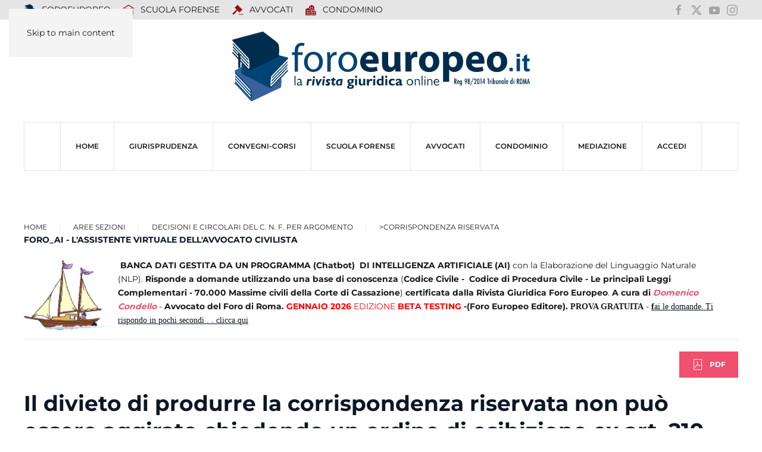

--- FILE ---
content_type: text/html; charset=utf-8
request_url: https://www.foroeuropeo.it/aree-sezioni/massime-decisioni-e-circolari-del-consiglio-nazionale-forense-raggruppate-per-materia-argomento/1464-corrispondenza-riservata/49024-il-divieto-di-produrre-la-corrispondenza-riservata-non-puo-essere-aggirato-chiedendo-un-ordine-di-esibizione-ex-art-210-cpc-consiglio-nazionale-forense-sentenza-n-181-del-19-dicembre-2019.html
body_size: 13117
content:
<!DOCTYPE html>
<html lang="it-it" dir="ltr">
    <head>
        <meta name="viewport" content="width=device-width, initial-scale=1">
        <link rel="icon" href="/images/icone/favicon.png" sizes="any">
                <link rel="icon" href="/images/icone/favicon.svg" type="image/svg+xml">
                <link rel="apple-touch-icon" href="/images/icone/apple-touch-icon.png">
        <meta charset="utf-8">
	<meta name="rights" content="Foroeuropeo s.r.l.">
	<meta name="author" content="Centro Studi Foroeuropeo">
	<meta name="og:title" content="Il divieto di produrre la corrispondenza riservata non può essere aggirato chiedendo un ordine di esibizione ex art. 210 cpc - Consiglio Nazionale Forense, sentenza n. 181 del 19 dicembre 2019">
	<meta name="og:type" content="website">
	<meta name="og:url" content="https://www.foroeuropeo.it/aree-sezioni/massime-decisioni-e-circolari-del-consiglio-nazionale-forense-raggruppate-per-materia-argomento/1464-corrispondenza-riservata/49024-il-divieto-di-produrre-la-corrispondenza-riservata-non-puo-essere-aggirato-chiedendo-un-ordine-di-esibizione-ex-art-210-cpc-consiglio-nazionale-forense-sentenza-n-181-del-19-dicembre-2019.html">
	<meta name="og:site_name" content="FOROEUROPEO.IT">
	<meta name="og:description" content="corrispondenza">
	<meta name="og:image" content="https://www.foroeuropeo.it/images/2025/facebook/foroeuropeo.png">
	<meta name="robots" content="max-snippet:-1, max-image-preview:large, max-video-preview:-1">
	<meta name="description" content="corrispondenza">
	<meta name="generator" content="Joomla! - Open Source Content Management">
	<title>Il divieto di produrre la corrispondenza riservata non può essere aggirato chiedendo un ordine di esibizione ex art. 210 cpc - Consiglio Nazionale Forense, sentenza n. 181 del 19 dicembre 2019</title>
	<link href="https://foroeuropeo.it/aree-sezioni/massime-decisioni-e-circolari-del-consiglio-nazionale-forense-raggruppate-per-materia-argomento/1464-corrispondenza-riservata/49024-il-divieto-di-produrre-la-corrispondenza-riservata-non-puo-essere-aggirato-chiedendo-un-ordine-di-esibizione-ex-art-210-cpc-consiglio-nazionale-forense-sentenza-n-181-del-19-dicembre-2019.html" rel="canonical">
	<link href="/favicon.ico" rel="icon" type="image/vnd.microsoft.icon">
	<link href="/media/vendor/joomla-custom-elements/css/joomla-alert.min.css?0.4.1" rel="stylesheet">
	<link href="/media/system/css/joomla-fontawesome.min.css?4.5.28" rel="preload" as="style" onload="this.onload=null;this.rel='stylesheet'">
	<link href="/templates/yootheme_foro2025/css/theme.47.css?1760101556" rel="stylesheet">
	<link href="/templates/yootheme_foro2025/css/custom.css?4.5.28" rel="stylesheet">
	<link href="https://www.foroeuropeo.it/plugins/editors/dropeditor/dropeditor.css" rel="stylesheet">
	<link href="https://www.foroeuropeo.it/media/dropeditor/customstyles.css" rel="stylesheet">
	<link href="https://www.foroeuropeo.it/media/dropeditor/titlestyles.css" rel="stylesheet">
	<link href="/media/plg_content_osembed/css/osembed.css?e63ff340ce0a43fd3c4f514f53f0ce75" rel="stylesheet">
	<style>
			.pdf-print-icon {
				float: right;
			}
		</style>
<script src="/media/vendor/jquery/js/jquery.min.js?3.7.1"></script>
	<script src="/media/legacy/js/jquery-noconflict.min.js?504da4"></script>
	<script src="/templates/yootheme/packages/builder/elements/grid/app/grid.min.js?4.5.28" defer></script>
	<script type="application/json" class="joomla-script-options new">{"joomla.jtext":{"RLTA_BUTTON_SCROLL_LEFT":"Scroll buttons to the left","RLTA_BUTTON_SCROLL_RIGHT":"Scroll buttons to the right","ERROR":"Errore","MESSAGE":"Messaggio","NOTICE":"Avviso","WARNING":"Attenzione","JCLOSE":"Chiudi","JOK":"OK","JOPEN":"Apri"},"system.paths":{"root":"","rootFull":"https:\/\/www.foroeuropeo.it\/","base":"","baseFull":"https:\/\/www.foroeuropeo.it\/"},"csrf.token":"002a35b7a994a0f39424c32499c5ad3c"}</script>
	<script src="/media/system/js/core.min.js?2cb912"></script>
	<script src="/media/system/js/messages.min.js?9a4811" type="module"></script>
	<script src="/templates/yootheme/packages/theme-analytics/app/analytics.min.js?4.5.28" defer></script>
	<script src="/templates/yootheme/packages/theme-cookie/app/cookie.min.js?4.5.28" defer></script>
	<script src="/templates/yootheme/vendor/assets/uikit/dist/js/uikit.min.js?4.5.28"></script>
	<script src="/templates/yootheme/vendor/assets/uikit/dist/js/uikit-icons-makai.min.js?4.5.28"></script>
	<script src="/templates/yootheme/js/theme.js?4.5.28"></script>
	<script src="/templates/yootheme_foro2025/js/custom.js?4.5.28"></script>
	<script src="/media/plg_content_osembed/js/osembed.min.js?e63ff340ce0a43fd3c4f514f53f0ce75"></script>
	<script>rltaSettings = {"switchToAccordions":true,"switchBreakPoint":576,"buttonScrollSpeed":5,"addHashToUrls":true,"rememberActive":false,"wrapButtons":false}</script>
	<script>window.yootheme ||= {}; var $theme = yootheme.theme = {"google_analytics":"G-2G-2E42Z5H3ELE42Z5H3EL","google_analytics_anonymize":"","cookie":{"mode":"consent","template":"<div class=\"tm-cookie-banner uk-notification uk-notification-bottom-center\">\n        <div class=\"uk-notification-message uk-notification-message-primary uk-panel\">\n\n            Utilizzando questo sito web, acconsenti all'uso dei cookie come descritto nella nostra <a class=\"uk-link-text uk-light\" href=\"https:\/\/www.foroeuropeo.it\/accesso\/informativa-privacy-foroeuropeo.html\">Informativa sulla privacy<\/a>.\n            \n                        <p class=\"uk-margin-small-top\">\n\n                                <button type=\"button\" class=\"js-accept uk-button uk-button-default\" data-uk-toggle=\"target: !.uk-notification; animation: uk-animation-fade\">Ok<\/button>\n                \n                                <button type=\"button\" class=\"js-reject uk-button uk-button-default uk-margin-small-left\" data-uk-toggle=\"target: !.uk-notification; animation: uk-animation-fade\">No, Grazie<\/button>\n                \n            <\/p>\n            \n        <\/div>\n    <\/div>","position":"bottom"},"i18n":{"close":{"label":"Close"},"totop":{"label":"Back to top"},"marker":{"label":"Open"},"navbarToggleIcon":{"label":"Apri menu"},"paginationPrevious":{"label":"Previous page"},"paginationNext":{"label":"Pagina successiva"},"searchIcon":{"toggle":"Open Search","submit":"Submit Search"},"slider":{"next":"Next slide","previous":"Previous slide","slideX":"Slide %s","slideLabel":"%s of %s"},"slideshow":{"next":"Next slide","previous":"Previous slide","slideX":"Slide %s","slideLabel":"%s of %s"},"lightboxPanel":{"next":"Next slide","previous":"Previous slide","slideLabel":"%s of %s","close":"Close"}}};</script>
	<!-- Google tag (gtag.js) -->
<script async src="https://www.googletagmanager.com/gtag/js?id=G-93SZD17QG7"></script>
<script>
  window.dataLayer = window.dataLayer || [];
  function gtag(){dataLayer.push(arguments);}
  gtag('js', new Date());

  gtag('config', 'G-93SZD17QG7');
</script>

<!-- Meta Pixel Code -->
<script>
!function(f,b,e,v,n,t,s)
{if(f.fbq)return;n=f.fbq=function(){n.callMethod?
n.callMethod.apply(n,arguments):n.queue.push(arguments)};
if(!f._fbq)f._fbq=n;n.push=n;n.loaded=!0;n.version='2.0';
n.queue=[];t=b.createElement(e);t.async=!0;
t.src=v;s=b.getElementsByTagName(e)[0];
s.parentNode.insertBefore(t,s)}(window, document,'script',
'https://connect.facebook.net/en_US/fbevents.js');
fbq('init', '2533511013671863');
fbq('track', 'PageView');
</script>
<noscript><img height="1" width="1" style="display:none"
src="https://www.facebook.com/tr?id=2533511013671863&ev=PageView&noscript=1"
/></noscript>
<!-- End Meta Pixel Code -->
	<!-- Start: Dati strutturati di Google  -->
			 <script type="application/ld+json" data-type="gsd"> { "@context": "https://schema.org", "@type": "BreadcrumbList", "itemListElement": [ { "@type": "ListItem", "position": 1, "name": "Home", "item": "https://www.foroeuropeo.it" }, { "@type": "ListItem", "position": 2, "name": "Decisioni e circolari del C. N. F. per argomento", "item": "https://www.foroeuropeo.it/aree-sezioni/massime-decisioni-e-circolari-del-consiglio-nazionale-forense-raggruppate-per-materia-argomento.html" }, { "@type": "ListItem", "position": 3, "name": "&gt;Corrispondenza riservata", "item": "https://www.foroeuropeo.it/rubriche-servizi-codici-2024/raccolta-di-massime-e-circolari-del-consiglio-nazionale-forense-classificate-per-argomento-materia-del-c-n-f-per-argomento/1464-corrispondenza-riservata.html" }, { "@type": "ListItem", "position": 4, "name": "Il divieto di produrre la corrispondenza riservata non può essere aggirato chiedendo un ordine di esibizione ex art. 210 cpc - Consiglio Nazionale Forense, sentenza n. 181 del 19 dicembre 2019", "item": "https://www.foroeuropeo.it/aree-sezioni/massime-decisioni-e-circolari-del-consiglio-nazionale-forense-raggruppate-per-materia-argomento/1464-corrispondenza-riservata/49024-il-divieto-di-produrre-la-corrispondenza-riservata-non-puo-essere-aggirato-chiedendo-un-ordine-di-esibizione-ex-art-210-cpc-consiglio-nazionale-forense-sentenza-n-181-del-19-dicembre-2019.html" } ] } </script>
			<!-- End: Dati strutturati di Google  -->

    </head>
    <body class="">

        <div class="uk-hidden-visually uk-notification uk-notification-top-left uk-width-auto">
            <div class="uk-notification-message">
                <a href="#tm-main" class="uk-link-reset">Skip to main content</a>
            </div>
        </div>

        
        
        <div class="tm-page">

                        


<header class="tm-header-mobile uk-hidden@m">


    
        <div class="uk-navbar-container">

            <div class="uk-container uk-container-expand">
                <nav class="uk-navbar" uk-navbar="{&quot;align&quot;:&quot;left&quot;,&quot;container&quot;:&quot;.tm-header-mobile&quot;,&quot;boundary&quot;:&quot;.tm-header-mobile .uk-navbar-container&quot;}">

                                        <div class="uk-navbar-left ">

                                                    <a href="https://www.foroeuropeo.it/" aria-label="Torna alla Home" class="uk-logo uk-navbar-item">
    <img alt loading="eager" width="500px" height="116" src="/images/2025/logo/logo2025foroeuropeo.svg"></a>
                        
                        
                        
                    </div>
                    
                    
                                        <div class="uk-navbar-right">

                                                    
                        
                                                    <a uk-toggle href="#tm-dialog-mobile" class="uk-navbar-toggle">

        
        <div uk-navbar-toggle-icon></div>

        
    </a>
                        
                    </div>
                    
                </nav>
            </div>

        </div>

    



        <div id="tm-dialog-mobile" uk-offcanvas="container: true; overlay: true" mode="slide" flip>
        <div class="uk-offcanvas-bar uk-flex uk-flex-column">

                        <button class="uk-offcanvas-close uk-close-large" type="button" uk-close uk-toggle="cls: uk-close-large; mode: media; media: @s"></button>
            
                        <div class="uk-margin-auto-bottom">
                
<div class="uk-grid uk-child-width-1-1" uk-grid>    <div>
<div class="uk-panel" id="module-menu-dialog-mobile">

    
    
<ul class="uk-nav uk-nav-default uk-nav-accordion" uk-nav="targets: &gt; .js-accordion">
    
	<li class="item-5634"><a href="/" title="Foroeuropeo">HOME</a></li>
	<li class="item-6784 js-accordion uk-parent"><a href>Giurisprudenza <span uk-nav-parent-icon></span></a>
	<ul class="uk-nav-sub">

		<li class="item-6785"><a href="/rubriche-servizi-codici-2024/raccolta-di-massime-civili-della-cassazione-classificate-per-argomento-materia.html">Ricerca per argomento/materia civile</a></li>
		<li class="item-6786"><a href="/rubriche-servizi-codici-2024/raccolta-di-massime-penali-della-cassazione-classificate-per-argomento-materia.html">Ricerca per argomento/materia penale</a></li>
		<li class="item-7209"><a href="/rubriche-servizi-codici-2024/ricera-per-articoli-del-codice-di-procedura-civile-annotato-con-le-massime-della-cassazione.html">Ricerca per riferimento agli articoli del Codice di procedura civile</a></li>
		<li class="item-6788"><a href="/rubriche-servizi-codici-2024/raccolta-di-massime-della-cassazione-classificate-per-riferimenti-agli-articoli-del-codice-civile.html">Ricerca per riferimenti agli articoli del Codice Civile</a></li>
		<li class="item-6787"><a href="/rubriche-servizi-codici-2024/raccolta-di-massime-e-circolari-del-consiglio-nazionale-forense-classificate-per-argomento-materia-del-c-n-f-per-argomento.html">Ricerca per argomento/materia deontologia e ordinamento forense</a></li>
		<li class="item-7210"><a href="https://www.foroeuropeo.it/deontologia/avvocati-codice-deontologico-deontologia.html">Ricerca per riferimento agli articoli del Codice deontologico forense</a></li>
		<li class="item-7211"><a href="https://www.foroeuropeo.it/normativa-avvocati/ordinamento-professionale-l-247-2012.html">Ricerca per riferimento articoli Legge professionale forense  (247/2012)</a></li>
		<li class="item-7233"><a href="/rubriche-servizi-codici-2024/2026-intelligenza-artificiale.html">2026 INTELLIGENZA ARTIFICIALE</a></li></ul></li>
	<li class="item-5018"><a href="/convegni-corsi.html">CONVEGNI-Corsi</a></li>
	<li class="item-3568"><a href="/home-scuola" title="NEWS, EVENTI, CORSI ORDINAROI, CORSI OBBLIGATORI TIROCINIO FORENSE INTEGRATIVO, PARERI CNF, GIURISPRUDENZA – LEZIONI ONLINE ESAME ORALE -  LA NORMATIVA: LEGGE PROFESSIONALE - L. 247/2012; CODICE DEONTOLOGICO; DM 17/2018 - REGOLAMENTO RECANTE LA DISCIPLINA DEI CORSI DI FORMAZIONE PER L'ACCESSO ALLA PROFESSIONE DI AVVOCATO - LA SEDE">SCUOLA FORENSE</a></li>
	<li class="item-4444"><a href="/home-avvocati">AVVOCATI</a></li>
	<li class="item-5230"><a href="/home-condominio.html">CONDOMINIO</a></li>
	<li class="item-5822"><a href="/organismo-mediazione" target="_blank">MEDIAZIONE</a></li>
	<li class="item-3012 js-accordion uk-parent"><a href>ACCEDI <span uk-nav-parent-icon></span></a>
	<ul class="uk-nav-sub">

		<li class="item-7175"><a href="/accedi/login-accedi.html">Login / Accedi</a></li>
		<li class="item-3442"><a href="/accedi/informativa-privacy-foroeuropeo.html">Informativa privacy Foroeuropeo</a></li>
		<li class="item-5485"><a href="/accedi/rimborso-spese-segreteria-2022.html">rimborso spese segreteria</a></li>
		<li class="item-4124"><a href="/accedi/pagamento-quote-con-carta-di-credito-e-di-debito.html">Pagamento importo con PayPal o con carta di credito x corso ...</a></li>
		<li class="item-7222"><a href="/accedi/intelligenza.html">intelligenza</a></li></ul></li></ul>

</div>
</div>    <div>
<div class="uk-panel" id="module-2290">

    
    
<ul class="uk-nav uk-nav-default">
    
	<li class="item-6190"><a href="/" title="prima pagina rivista giuridica foroeuropeo"><img src="/images/00000_2019_immagini/punti/icona-foroeuropeo.svg" width="20" height="20" class="uk-margin-small-right" alt loading="eager"> FOROEUROPEO</a></li>
	<li class="item-6211"><a href="/home-scuola.html" title="Scuola Forense"><img src="https://img.icons8.com/glyph-neue/20/910e18/school.png" class="uk-margin-small-right" alt loading="eager"> SCUOLA FORENSE</a></li>
	<li class="item-6390"><a href="/home-avvocati.html" title="PROFESSIONE FORENSE" class="uk-icon-link"><img src="https://img.icons8.com/forma-thin-filled/20/910e18/law.png" class="uk-margin-small-right" alt loading="eager"> AVVOCATI</a></li>
	<li class="item-6597"><a href="/home-condominio.html"><img src="https://img.icons8.com/fluency-systems-filled/20/910e18/downtown.png" class="uk-margin-small-right" alt loading="eager"> Condominio</a></li></ul>

</div>
</div>    <div>
<div class="uk-panel" id="module-2291">

    
    
<div class="uk-margin-remove-last-child custom" ><ul class="uk-iconnav">
<li><a href="https://www.facebook.com/foroeuropeo.it/" uk-icon="icon: facebook; ratio: 1.2" target="_blank" rel="noopener"></a></li>
<li><a href="https://x.com/condellodomenic" uk-icon="icon: x; ratio: 1.2" target="_blank" rel="noopener"></a></li>
<li><a href="https://www.youtube.com/user/foroeuropeotv" uk-icon="icon: youtube; ratio: 1.2" target="_blank" rel="noopener"></a></li>
<li><a href="https://www.instagram.com/foroeuropeo.srl/?hl=it" uk-icon="icon: instagram; ratio: 1.2" target="_blank" rel="noopener"></a></li>
</ul></div>

</div>
</div></div>
            </div>
            
            
        </div>
    </div>
    
    
    

</header>


<div class="tm-toolbar tm-toolbar-default uk-visible@m">
    <div class="uk-container uk-flex uk-flex-middle">

                <div>
            <div class="uk-grid-medium uk-child-width-auto uk-flex-middle" uk-grid="margin: uk-margin-small-top">

                                <div>
<div class="uk-panel" id="module-2288">

    
    
<ul class="uk-subnav" uk-dropnav="{&quot;boundary&quot;:&quot;false&quot;,&quot;container&quot;:&quot;body&quot;}">
    
	<li class="item-6190"><a href="/" title="prima pagina rivista giuridica foroeuropeo"><img src="/images/00000_2019_immagini/punti/icona-foroeuropeo.svg" width="20" height="20" class="uk-margin-small-right" alt loading="eager"> FOROEUROPEO</a></li>
	<li class="item-6211"><a href="/home-scuola.html" title="Scuola Forense"><img src="https://img.icons8.com/glyph-neue/20/910e18/school.png" class="uk-margin-small-right" alt loading="eager"> SCUOLA FORENSE</a></li>
	<li class="item-6390"><a href="/home-avvocati.html" title="PROFESSIONE FORENSE" class="uk-icon-link"><img src="https://img.icons8.com/forma-thin-filled/20/910e18/law.png" class="uk-margin-small-right" alt loading="eager"> AVVOCATI</a></li>
	<li class="item-6597"><a href="/home-condominio.html"><img src="https://img.icons8.com/fluency-systems-filled/20/910e18/downtown.png" class="uk-margin-small-right" alt loading="eager"> Condominio</a></li></ul>

</div>
</div>
                
                
            </div>
        </div>
        
                <div class="uk-margin-auto-left">
            <div class="uk-grid-medium uk-child-width-auto uk-flex-middle" uk-grid="margin: uk-margin-small-top">
                <div>
<div class="uk-panel" id="module-2273">

    
    
<div class="uk-margin-remove-last-child custom" ><ul class="uk-iconnav">
    <li><a href="https://www.facebook.com/foroeuropeo.it/" uk-icon="icon: facebook" target="_blank"></a></li>
    <li><a href="https://x.com/condellodomenic" uk-icon="icon: x" target="_blank"></a></li>
    <li><a href="https://www.youtube.com/user/foroeuropeotv" uk-icon="icon: youtube" target="_blank"></a></li>
    <li><a href="https://www.instagram.com/foroeuropeo.srl/?hl=it" uk-icon="icon: instagram" target="_blank"></a></li>
</ul>
</div>

</div>
</div>
            </div>
        </div>
        
    </div>
</div>

<header class="tm-header uk-visible@m">




        <div class="tm-headerbar-default tm-headerbar tm-headerbar-top">
        <div class="uk-container">

                            <div class="uk-flex uk-flex-center"><div><a href="https://www.foroeuropeo.it/" aria-label="Torna alla Home" class="uk-logo">
    <img alt loading="eager" width="500px" height="116" src="/images/2025/logo/logo2025foroeuropeo.svg"></a></div></div>
            
            
        </div>
    </div>
    
    
        
            <div class="uk-navbar-container">

                <div class="uk-container">
                    <nav class="uk-navbar" uk-navbar="{&quot;align&quot;:&quot;left&quot;,&quot;container&quot;:&quot;.tm-header&quot;,&quot;boundary&quot;:&quot;.tm-header .uk-navbar-container&quot;}">

                        
                        <div class="uk-navbar-center">

                                                            
<ul class="uk-navbar-nav">
    
	<li class="item-5634"><a href="/" title="Foroeuropeo">HOME</a></li>
	<li class="item-6784 uk-parent"><a role="button">Giurisprudenza</a>
	<div class="uk-drop uk-navbar-dropdown" mode="hover" pos="bottom-left"><div><ul class="uk-nav uk-navbar-dropdown-nav">

		<li class="item-6785"><a href="/rubriche-servizi-codici-2024/raccolta-di-massime-civili-della-cassazione-classificate-per-argomento-materia.html">Ricerca per argomento/materia civile</a></li>
		<li class="item-6786"><a href="/rubriche-servizi-codici-2024/raccolta-di-massime-penali-della-cassazione-classificate-per-argomento-materia.html">Ricerca per argomento/materia penale</a></li>
		<li class="item-7209"><a href="/rubriche-servizi-codici-2024/ricera-per-articoli-del-codice-di-procedura-civile-annotato-con-le-massime-della-cassazione.html">Ricerca per riferimento agli articoli del Codice di procedura civile</a></li>
		<li class="item-6788"><a href="/rubriche-servizi-codici-2024/raccolta-di-massime-della-cassazione-classificate-per-riferimenti-agli-articoli-del-codice-civile.html">Ricerca per riferimenti agli articoli del Codice Civile</a></li>
		<li class="item-6787"><a href="/rubriche-servizi-codici-2024/raccolta-di-massime-e-circolari-del-consiglio-nazionale-forense-classificate-per-argomento-materia-del-c-n-f-per-argomento.html">Ricerca per argomento/materia deontologia e ordinamento forense</a></li>
		<li class="item-7210"><a href="https://www.foroeuropeo.it/deontologia/avvocati-codice-deontologico-deontologia.html">Ricerca per riferimento agli articoli del Codice deontologico forense</a></li>
		<li class="item-7211"><a href="https://www.foroeuropeo.it/normativa-avvocati/ordinamento-professionale-l-247-2012.html">Ricerca per riferimento articoli Legge professionale forense  (247/2012)</a></li>
		<li class="item-7233"><a href="/rubriche-servizi-codici-2024/2026-intelligenza-artificiale.html">2026 INTELLIGENZA ARTIFICIALE</a></li></ul></div></div></li>
	<li class="item-5018"><a href="/convegni-corsi.html">CONVEGNI-Corsi</a></li>
	<li class="item-3568"><a href="/home-scuola" title="NEWS, EVENTI, CORSI ORDINAROI, CORSI OBBLIGATORI TIROCINIO FORENSE INTEGRATIVO, PARERI CNF, GIURISPRUDENZA – LEZIONI ONLINE ESAME ORALE -  LA NORMATIVA: LEGGE PROFESSIONALE - L. 247/2012; CODICE DEONTOLOGICO; DM 17/2018 - REGOLAMENTO RECANTE LA DISCIPLINA DEI CORSI DI FORMAZIONE PER L'ACCESSO ALLA PROFESSIONE DI AVVOCATO - LA SEDE">SCUOLA FORENSE</a></li>
	<li class="item-4444"><a href="/home-avvocati">AVVOCATI</a></li>
	<li class="item-5230"><a href="/home-condominio.html">CONDOMINIO</a></li>
	<li class="item-5822"><a href="/organismo-mediazione" target="_blank">MEDIAZIONE</a></li>
	<li class="item-3012 uk-parent"><a role="button">ACCEDI</a>
	<div class="uk-drop uk-navbar-dropdown" mode="hover" pos="bottom-left"><div><ul class="uk-nav uk-navbar-dropdown-nav">

		<li class="item-7175"><a href="/accedi/login-accedi.html">Login / Accedi</a></li>
		<li class="item-3442"><a href="/accedi/informativa-privacy-foroeuropeo.html">Informativa privacy Foroeuropeo</a></li>
		<li class="item-5485"><a href="/accedi/rimborso-spese-segreteria-2022.html">rimborso spese segreteria</a></li>
		<li class="item-4124"><a href="/accedi/pagamento-quote-con-carta-di-credito-e-di-debito.html">Pagamento importo con PayPal o con carta di credito x corso ...</a></li>
		<li class="item-7222"><a href="/accedi/intelligenza.html">intelligenza</a></li></ul></div></div></li></ul>

                            
                        </div>

                        
                    </nav>
                </div>

            </div>

        
    
    






</header>

            
            

            <main id="tm-main" >

                
                <div id="system-message-container" aria-live="polite"></div>

                <!-- Builder #template-ScDKjHML -->
<div class="uk-section-default uk-section">
    
        
        
        
            
                                <div class="uk-container uk-container-expand">                
                    <div class="uk-grid tm-grid-expand uk-child-width-1-1 uk-grid-margin">
<div class="uk-width-1-1">
    
        
            
            
            
                
                    <div class="uk-panel uk-margin"><div class="uk-grid tm-grid-expand uk-child-width-1-1 uk-grid-margin">
<div class="uk-width-1-1">
    
        
            
            
            
                
                    

<nav aria-label="Breadcrumb">
    <ul class="uk-breadcrumb uk-margin-remove-bottom" vocab="https://schema.org/" typeof="BreadcrumbList">
    
            <li property="itemListElement" typeof="ListItem">            <a href="/" property="item" typeof="WebPage"><span property="name">Home</span></a>
            <meta property="position" content="1">
            </li>    
            <li class="uk-disabled">
            <span>Aree Sezioni</span>
            </li>    
            <li property="itemListElement" typeof="ListItem">            <a href="/aree-sezioni/massime-decisioni-e-circolari-del-consiglio-nazionale-forense-raggruppate-per-materia-argomento.html" property="item" typeof="WebPage"><span property="name">Decisioni e circolari del C. N. F.  per argomento</span></a>
            <meta property="position" content="2">
            </li>    
            <li property="itemListElement" typeof="ListItem">            <a href="/rubriche-servizi-codici-2024/raccolta-di-massime-e-circolari-del-consiglio-nazionale-forense-classificate-per-argomento-materia-del-c-n-f-per-argomento/1464-corrispondenza-riservata.html" property="item" typeof="WebPage"><span property="name">&gt;Corrispondenza riservata</span></a>
            <meta property="position" content="3">
            </li>    
    </ul>
</nav>

<div class="uk-panel">
    
    
<div class="uk-margin-remove-last-child custom" ><p><strong><a href="https://www.foroeuropeo.it/" aria-controls="uk-accordion-6" aria-expanded="true" aria-disabled="true"></a></strong><strong><a href="https://www.foroeuropeo.it/" aria-controls="uk-accordion-6" aria-expanded="true" aria-disabled="true">FORO_AI - L'ASSISTENTE VIRTUALE DELL'AVVOCATO CIVILISTA</a></strong>&nbsp;</p>
<p>&nbsp;<img src="https://www.foroeuropeo.it/images/00000_2019_immagini/gif/ga_nav002.gif" width="158" height="123" data-path="local-images:/00000_2019_immagini/gif/ga_nav002.gif" style="float: left;" /><strong>BANCA DATI GESTITA DA UN PROGRAMMA (Chatbot)&nbsp;&nbsp;DI INTELLIGENZA ARTIFICIALE (AI)</strong> con la Elaborazione del Linguaggio Naturale (NLP).&nbsp;<strong>Risponde a domande utilizzando&nbsp;una base di conoscenza&nbsp;</strong>(<strong>Codice Civile -&nbsp; Codice di Procedura Civile - Le principali Leggi Complementari - 70.000 Massime civili della Corte di Cassazione</strong>)&nbsp;<strong>certificata dalla Rivista Giuridica Foro Europeo</strong>.&nbsp;<strong>A</strong><strong>&nbsp;cura di</strong>&nbsp;<em><strong>Domenico Condello</strong>&nbsp;</em>-&nbsp;<strong>Avvocato del Foro di Roma.&nbsp;<span style="color: #ff0000;">GENNAIO 2026&nbsp;</span></strong><span style="color: #ff0000;">EDIZIONE&nbsp;<strong>BETA TESTING</strong></span><strong>&nbsp;-</strong><strong>(Foro Europeo Editore).&nbsp;<span style="font-family: 'arial black', 'avant garde';">PROVA GRATUITA</span></strong>&nbsp;-&nbsp;<span style="text-decoration: underline;"><a href="https://www.foroeuropeo.it/rubriche-servizi-codici-2024/2026-intelligenza-artificiale.html"><span style="font-family: 'arial black', 'avant garde';"><strong>f</strong>ai le domande</span>. <span style="font-family: 'arial black', 'avant garde';">Ti rispondo in pochi secondi . . clicca qui</span></a></span></p>
<hr /></div>

</div>
<div class="uk-margin uk-text-right">
    
    
        
        
<a class="el-content uk-button uk-button-danger uk-flex-inline uk-flex-center uk-flex-middle" title="pdf" href="/rubriche-servizi-codici-2024/raccolta-di-massime-e-circolari-del-consiglio-nazionale-forense-classificate-per-argomento-materia-del-c-n-f-per-argomento/1464-corrispondenza-riservata/49024-il-divieto-di-produrre-la-corrispondenza-riservata-non-puo-essere-aggirato-chiedendo-un-ordine-di-esibizione-ex-art-210-cpc-consiglio-nazionale-forense-sentenza-n-181-del-19-dicembre-2019.pdf" target="_blank">
        <span class="uk-margin-small-right" uk-icon="file-pdf"></span>    
        PDF    
    
</a>


        
    
    
</div>

                
            
        
    
</div></div></div>
<h1 class="uk-h2 uk-margin-remove-top">        Il divieto di produrre la corrispondenza riservata non può essere aggirato chiedendo un ordine di esibizione ex art. 210 cpc - Consiglio Nazionale Forense, sentenza n. 181 del 19 dicembre 2019    </h1><div class="uk-panel uk-margin"><p>Il divieto di produrre la corrispondenza riservata non può essere aggirato chiedendo un ordine di esibizione ex art. 210 cpc</p>
 
<p>Il divieto di produrre la corrispondenza riservata scambiata con il collega (art. 48 cdf, già art. 28 codice previgente) non può essere aggirato richiedendo al Giudice di ordinare alla controparte l’esibizione di un documento della cui esistenza e del cui contenuto si aveva avuta notizia in via riservata da collega avversario.</p>
<p>Consiglio Nazionale Forense, sentenza n. 181 del 19 dicembre 2019</p></div><div>
<div class="uk-panel" id="module-2310">

    
    
<div class="uk-margin-remove-last-child custom" ><p style="text-align: center;"><img src="/images/00000_2019_immagini/punti/riga_rossa.png" loading="lazy" width="368" height="7" data-path="local-images:/00000_2019_immagini/punti/riga_rossa.png" /></p></div>

</div>
</div>
<h4 class="uk-h3 uk-font-secondary uk-margin-remove-top uk-margin-remove-bottom uk-text-center">        <p style="text-align: center;"><span style="color: #993300; font-family: 'arial black', 'avant garde';">CORSI ESAME ABILITAZIONE FORENSE E TIROCINIO OBLIGATORIO</span></p>    </h4>
<div class="uk-margin">
    
        <div class="uk-grid uk-child-width-1-1 uk-child-width-1-1@m uk-child-width-1-1@l uk-grid-collapse uk-grid-match" uk-grid="parallax: 0; parallax-justify: true;" uk-grid-checked="uk-tile-default,uk-tile-muted">                <div>
<div class="el-item uk-panel uk-tile-checked uk-padding-small uk-margin-remove-first-child">
    
        
            
                
            
            
                
                
                    

        
                <h3 class="el-title uk-h5 uk-text-primary uk-margin-remove-top uk-margin-remove-bottom">                        2026 CORSO DI FORMAZIONE OBBLIGATORIO INTEGRATIVO DELLA PRATICA FORENSE                    </h3>        
        
    
                        
        
                <div class="el-content uk-panel uk-text-small uk-column-1-2@m uk-margin-small-top"><div class="el-content uk-panel"><img src="/images/Scuola_Forense_accreditata_mini.jpg" loading="lazy" width="251" height="70" data-path="local-images:/Scuola_Forense_accreditata_mini.jpg" style="float: left;" />Scuola Forense Foro Europeo - <span style="font-family: 'arial black', 'avant garde';">CORSO DI FORMAZIONE OBBLIGATORIO INTEGRATIVO DELLA PRATICA FORENSE CORSO OBBLIGATORIO INTEGRATIVO DELLA PRATICA FORENSE - Semestre: Maggio 2026/Ottobre 2026 - Corso di formazione a ROMA e a NAPOLI</span>, obbligatorio integrativo della pratica per sostenere l’esame di abilitazione all’esercizio della professione forense - La Scuola Forense Foro Europeo è accreditata ai sensi dell’art. 2 del D.M. n. 17/2018 - art. 43 della L. 247/2012 <span style="text-decoration: underline;"><strong><a href="/corsi-tirocinio-forense.html">Ai corsi della Scuola Forense Foro Europeo possono partecipare i tirocinanti iscritti al registro di tutti gli Ordini Forensi Italiani.  .<span style="font-family: 'arial black', 'avant garde';"> LEGGI TUTTO</span></a></strong></span></div></div>        
        
        

                
                
            
        
    
</div></div>
                <div>
<div class="el-item uk-panel uk-tile-checked uk-padding-small uk-margin-remove-first-child">
    
        
            
                
            
            
                
                
                    

        
                <h3 class="el-title uk-h5 uk-text-primary uk-margin-remove-top uk-margin-remove-bottom">                        CORSO PREPARAZIONE ALLA PROVA ORALE A ROMA, A NAPOLI E A DISTANZA                    </h3>        
        
    
                        
        
                <div class="el-content uk-panel uk-text-small uk-column-1-2@m uk-margin-small-top"><p><span><img src="/images/accademia%20di%20diritto1.png" loading="lazy" width="97" height="51" data-path="local-images:/accademia di diritto1.png" style="float: left;" /><span style="font-size: 12pt;">Corso a Roma, a Napoli e a Distanza per la preparazione alla prova orale dei praticanti che hanno superato la prova scritta sostenuta a dicembre 2024. <a href="/corsi-esame-avvocato-2023/2026-corso-esame-orale-avvocato-prove-scritte-sessione-dicembre-2025.html">I<strong>l corso può essere seguito anche a distanza in diretta streaming e/o in differita. . . . LEGGI TUTTO</strong></a></span></span></p></div>        
        
        

                
                
            
        
    
</div></div>
                <div>
<div class="el-item uk-panel uk-tile-checked uk-padding-small uk-margin-remove-first-child">
    
        
            
                
            
            
                
                
                    

        
                <h3 class="el-title uk-h5 uk-text-primary uk-margin-remove-top uk-margin-remove-bottom">                        CORSO ANNUALE ESAME AVVOCATO A ROMA E A NAPOLI E A DISTANZA - SESSIONE DICEMBRE 2026                    </h3>        
        
    
                        
        
                <div class="el-content uk-panel uk-text-small uk-column-1-2@m uk-margin-small-top"><p><strong><img src="/images/accademia%20di%20diritto1.png" loading="lazy" width="106" height="56" data-path="local-images:/accademia di diritto1.png" style="float: left;" /></strong><span style="font-size: 12pt;">XIV Corso annuale a Roma a Napoli e a Distanza per la preparazione esame di abilitazione alla professione forense - </span><span style="font-size: 12pt;">Sessione dicembre 2026 (Fase pre intensiva Aprile 2026/ Settembre 2926 e fase intensiva Settembre 2026/Dicembre 2026)Il corso è erogato in presenza (live) a Roma e/o in diretta streaming e/o a distanza online<span style="font-family: 'arial black', 'avant garde';">.. .  LEGGI TUTTO</span></span></p></div>        
        
        

                
                
            
        
    
</div></div>
                <div>
<div class="el-item uk-panel uk-tile-checked uk-padding-small uk-margin-remove-first-child">
    
        
            
                
            
            
                
                
                    

        
                <h3 class="el-title uk-h5 uk-text-primary uk-margin-remove-top uk-margin-remove-bottom">                        CORSO INTENSIVO ESAME AVVOCATO A ROMA, A NAPOLI E A DISTANZA -SESSIONE DICEMBRE 2026                    </h3>        
        
    
                        
        
                <div class="el-content uk-panel uk-text-small uk-column-1-2@m uk-margin-small-top"><p><span><img src="/images/accademia%20di%20diritto1.png" loading="lazy" width="116" height="61" data-path="local-images:/accademia di diritto1.png" style="float: left;" /><span style="font-size: 12pt;">XIV Corso intensivo a ROMA, a NAPOLI e a DISTANZA per la preparazione esame di abilitazione alla professione forense - Sessione dicembre 2026 (Settembre 2026/Dicembre 2026)</span></span><span style="font-size: 12pt;"><strong> Il corso è erogato in presenza (live) a Roma e/o in diretta streaming e/o a distanza online<span style="font-family: 'arial black', 'avant garde';">. . .  LEGGI TUTTO</span></strong></span></p></div>        
        
        

                
                
            
        
    
</div></div>
                </div>
    
</div>
<nav class="uk-margin-large uk-text-center">
    <ul class="uk-pagination uk-margin-remove-bottom uk-flex-center" uk-margin>
    
        
                        <li class="uk-margin-auto-right">
                            <a href="/rubriche-servizi-codici-2024/raccolta-di-massime-e-circolari-del-consiglio-nazionale-forense-classificate-per-argomento-materia-del-c-n-f-per-argomento/1464-corrispondenza-riservata/49025-corrispondenza-riservata-avvocato-responsabile-anche-se-la-produzione-in-giudizio-sia-dipesa-da-un-errore-della-segretaria-consiglio-nazionale-forense-sentenza-n-181-del-19-dicembre-2019.html"><span uk-pagination-previous></span> Prec</a>
            </li>

        
        
                        <li class="uk-margin-auto-left">
                            <a href="/rubriche-servizi-codici-2024/raccolta-di-massime-e-circolari-del-consiglio-nazionale-forense-classificate-per-argomento-materia-del-c-n-f-per-argomento/1464-corrispondenza-riservata/49023-la-ratio-del-divieto-di-produrre-la-corrispondenza-riservata-scambiata-con-il-collega-consiglio-nazionale-forense-sentenza-n-181-del-19-dicembre-2019.html">Avanti <span uk-pagination-next></span></a>
            </li>

        
    
    </ul>
</nav>
                
            
        
    
</div></div>
                                </div>                
            
        
    
</div>

                
            </main>

            

                        <footer>
                <!-- Builder #footer -->
<div class="uk-section-secondary uk-section">
    
        
        
        
            
                                <div class="uk-container">                
                    <div class="uk-grid tm-grid-expand uk-child-width-1-1 uk-grid-margin">
<div class="uk-width-1-1">
    
        
            
            
            
                
                    <div class="uk-panel uk-margin"><div class="uk-grid tm-grid-expand uk-child-width-1-1 uk-grid-margin">
<div class="uk-width-1-1">
    
        
            
            
            
                
                    
<div class="uk-text-center">
    <ul class="uk-margin-remove-bottom uk-subnav uk-flex-center" uk-margin>        <li class="el-item ">
    <a class="el-link" href="/home-scuola/chi-siamo.html">Chi siamo</a></li>
        <li class="el-item ">
    <a class="el-link" href="/contatti-foroeuropeo.html">contatti</a></li>
        <li class="el-item ">
    <a class="el-content uk-disabled">collabora con noi</a>
</li>
        <li class="el-item ">
    <a class="el-content uk-disabled">pubblicità note legali</a>
</li>
        <li class="el-item ">
    <a class="el-content uk-disabled">hanno collaborato</a>
</li>
        <li class="el-item ">
    <a class="el-link" href="/accesso/informativa-privacy-foroeuropeo.html">privacy - informativa trattamento dati</a></li>
        </ul>
</div>
                
            
        
    
</div></div></div><div class="uk-panel uk-margin"><div class="uk-grid tm-grid-expand uk-grid-margin" uk-grid>
<div class="uk-width-1-3@m">
    
        
            
            
            
                
                    <div class="uk-panel uk-margin uk-text-left@m uk-text-center">FOROEUROPEO - SETTIMANALE DI INFORMAZIONE GIURIDICA - Rivista Specialistica Ordine Giornalisti Lazio - Reg. n.98/2014 Tribunale di Roma</div>
                
            
        
    
</div>
<div class="uk-width-1-3@m">
    
        
            
            
            
                
                    <div class="uk-panel uk-margin uk-text-left@m uk-text-center">FOROEUROPEO - AVVOCATI PER L'EUROPA - ORGANISMO DI MEDIAZIONE CIVILE E COMMERCIALE - N. 1120 Registro Ministero della Giustizia</div>
                
            
        
    
</div>
<div class="uk-width-1-3@m">
    
        
            
            
            
                
                    <div class="uk-panel uk-margin uk-text-left@m uk-text-center">SCUOLA FORENSE FOROEUROPEO - ACCREDITATA EX ART 43 L. 247/2012 - erogazione corsi obbligatori tirocinio integrativo della pratica forense</div>
                
            
        
    
</div></div></div><div class="uk-panel uk-margin"><div class="uk-grid tm-grid-expand uk-child-width-1-1 uk-grid-margin">
<div class="uk-width-1-1">
    
        
            
            
            
                
                    <div class="uk-panel uk-margin uk-text-center">FOROEUROPEO S.r.l. - Via Crescenzio 43 - 00193 Roma -tel. 06 3225071 - fax 06 62294361<br>C.F.- P.I . 13989971000 - Reg. Imprese Roma - Copyright © 2001 - tutti i diritti riservati</div>
                
            
        
    
</div></div></div>
                
            
        
    
</div></div>
                                </div>                
            
        
    
</div>            </footer>
            
        </div>

        
        

    </body>
</html>
